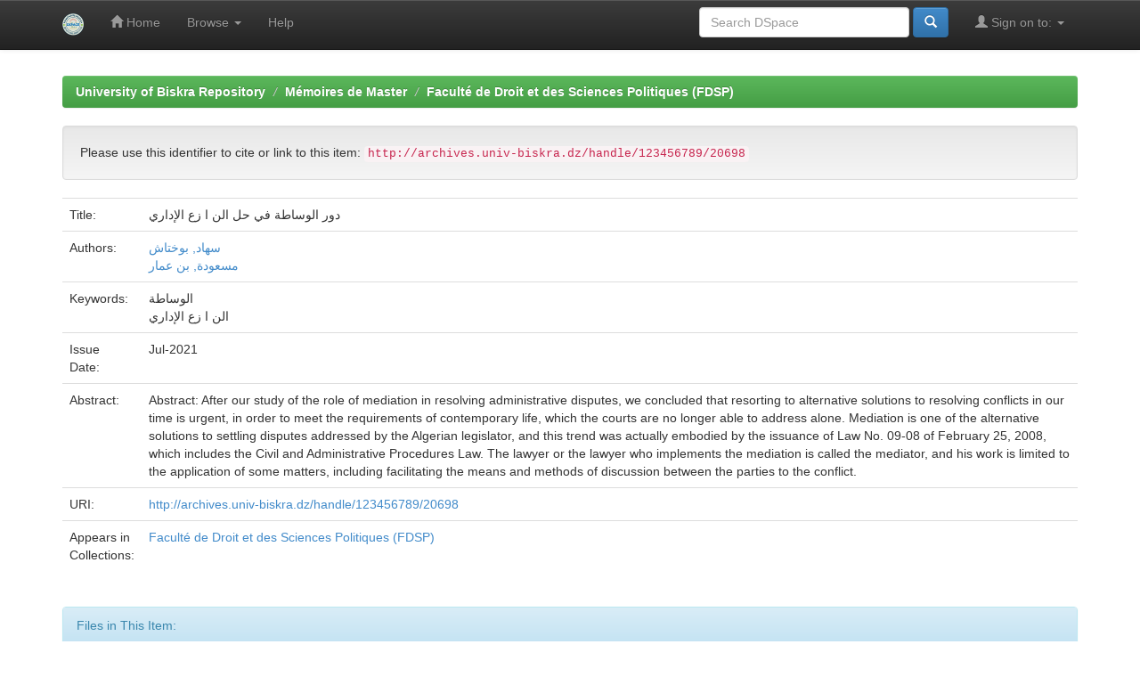

--- FILE ---
content_type: text/html;charset=UTF-8
request_url: http://archives.univ-biskra.dz/handle/123456789/20698
body_size: 14288
content:


















<!DOCTYPE html>
<html>
    <head>
        <title>University of Biskra Repository: دور الوساطة في حل الن ا زع الإداري</title>
        <meta http-equiv="Content-Type" content="text/html; charset=UTF-8" />
        <meta name="Generator" content="DSpace 5.6" />
        <meta name="viewport" content="width=device-width, initial-scale=1.0">
        <link rel="shortcut icon" href="/favicon.ico" type="image/x-icon"/>
	    <link rel="stylesheet" href="/static/css/jquery-ui-1.10.3.custom/redmond/jquery-ui-1.10.3.custom.css" type="text/css" />
	    <link rel="stylesheet" href="/static/css/bootstrap/bootstrap.min.css" type="text/css" />
	    <link rel="stylesheet" href="/static/css/bootstrap/bootstrap-theme.min.css" type="text/css" />
	    <link rel="stylesheet" href="/static/css/bootstrap/dspace-theme.css" type="text/css" />

        <link rel="search" type="application/opensearchdescription+xml" href="/open-search/description.xml" title="DSpace"/>


<link rel="schema.DCTERMS" href="http://purl.org/dc/terms/" />
<link rel="schema.DC" href="http://purl.org/dc/elements/1.1/" />
<meta name="DC.creator" content="سهاد, بوختاش" />
<meta name="DC.creator" content="مسعودة, بن عمار" />
<meta name="DCTERMS.dateAccepted" content="2022-10-19T14:00:54Z" scheme="DCTERMS.W3CDTF" />
<meta name="DCTERMS.available" content="2022-10-19T14:00:54Z" scheme="DCTERMS.W3CDTF" />
<meta name="DCTERMS.issued" content="2021-07" scheme="DCTERMS.W3CDTF" />
<meta name="DC.identifier" content="http://archives.univ-biskra.dz/handle/123456789/20698" scheme="DCTERMS.URI" />
<meta name="DCTERMS.abstract" content="Abstract:&#xD;&#xA;After our study of the role of mediation in resolving administrative disputes, we concluded that resorting to alternative solutions to resolving conflicts in our time is urgent, in order to meet the requirements of contemporary life, which the courts are no longer able to address alone.&#xD;&#xA;Mediation is one of the alternative solutions to settling disputes addressed by the Algerian legislator, and this trend was actually embodied by the issuance of Law No. 09-08 of February 25, 2008, which includes the Civil and Administrative Procedures Law. The lawyer or the lawyer who implements the mediation is called the mediator, and his work is limited to the application of some matters, including facilitating the means and methods of discussion between the parties to the conflict." xml:lang="en_US" />
<meta name="DC.language" content="ar" xml:lang="en_US" scheme="DCTERMS.RFC1766" />
<meta name="DC.subject" content="الوساطة" xml:lang="en_US" />
<meta name="DC.subject" content="الن ا زع الإداري" xml:lang="en_US" />
<meta name="DC.title" content="دور الوساطة في حل الن ا زع الإداري" xml:lang="en_US" />
<meta name="DC.type" content="Master" xml:lang="en_US" />

<meta name="citation_keywords" content="الوساطة; الن ا زع الإداري; Master" />
<meta name="citation_title" content="دور الوساطة في حل الن ا زع الإداري" />
<meta name="citation_language" content="ar" />
<meta name="citation_author" content="سهاد, بوختاش" />
<meta name="citation_author" content="مسعودة, بن عمار" />
<meta name="citation_pdf_url" content="http://archives.univ-biskra.dz:80/bitstream/123456789/20698/1/%d8%af%d9%88%d8%b1%20%d8%a7%d9%84%d9%88%d8%b3%d8%a7%d8%b7%d8%a9%20%d9%81%d9%8a%20%d8%ad%d9%84%20%d8%a7%d9%84%d9%86%d8%b2%d8%a7%d8%b9%20%d8%a7%d9%84%d8%a5%d8%af%d8%a7%d8%b1%d9%8a.pdf" />
<meta name="citation_date" content="2021-07" />
<meta name="citation_abstract_html_url" content="http://archives.univ-biskra.dz:80/handle/123456789/20698" />


        
	<script type='text/javascript' src="/static/js/jquery/jquery-1.10.2.min.js"></script>
	<script type='text/javascript' src='/static/js/jquery/jquery-ui-1.10.3.custom.min.js'></script>
	<script type='text/javascript' src='/static/js/bootstrap/bootstrap.min.js'></script>
	<script type='text/javascript' src='/static/js/holder.js'></script>
	<script type="text/javascript" src="/utils.js"></script>
    <script type="text/javascript" src="/static/js/choice-support.js"> </script>

    
    
        <script type="text/javascript">
            var _gaq = _gaq || [];
            _gaq.push(['_setAccount', 'UA-108488345-19']);
            _gaq.push(['_trackPageview']);

            (function() {
                var ga = document.createElement('script'); ga.type = 'text/javascript'; ga.async = true;
                ga.src = ('https:' == document.location.protocol ? 'https://ssl' : 'http://www') + '.google-analytics.com/ga.js';
                var s = document.getElementsByTagName('script')[0]; s.parentNode.insertBefore(ga, s);
            })();
        </script>
    
    

<!-- HTML5 shim and Respond.js IE8 support of HTML5 elements and media queries -->
<!--[if lt IE 9]>
  <script src="/static/js/html5shiv.js"></script>
  <script src="/static/js/respond.min.js"></script>
<![endif]-->
    </head>

    
    
    <body class="undernavigation">
<a class="sr-only" href="#content">Skip navigation</a>
<header class="navbar navbar-inverse navbar-fixed-top">    
    
            <div class="container">
                

























       <div class="navbar-header">
         <button type="button" class="navbar-toggle" data-toggle="collapse" data-target=".navbar-collapse">
           <span class="icon-bar"></span>
           <span class="icon-bar"></span>
           <span class="icon-bar"></span>
         </button>
         <a class="navbar-brand" href="/"><img height="25" src="/image/dspace-logo-only.png" alt="DSpace logo" /></a>
       </div>
       <nav class="collapse navbar-collapse bs-navbar-collapse" role="navigation">
         <ul class="nav navbar-nav">
           <li class=""><a href="/"><span class="glyphicon glyphicon-home"></span> Home</a></li>
                
           <li class="dropdown">
             <a href="#" class="dropdown-toggle" data-toggle="dropdown">Browse <b class="caret"></b></a>
             <ul class="dropdown-menu">
               <li><a href="/community-list">Communities<br/>&amp;&nbsp;Collections</a></li>
				<li class="divider"></li>
        <li class="dropdown-header">Browse Items by:</li>
				
				
				
				      			<li><a href="/browse?type=dateissued">Issue Date</a></li>
					
				      			<li><a href="/browse?type=author">Author</a></li>
					
				      			<li><a href="/browse?type=title">Title</a></li>
					
				      			<li><a href="/browse?type=subject">Subject</a></li>
					
				    
				

            </ul>
          </li>
          <li class=""><script type="text/javascript">
<!-- Javascript starts here
document.write('<a href="#" onClick="var popupwin = window.open(\'/help/index.html\',\'dspacepopup\',\'height=600,width=550,resizable,scrollbars\');popupwin.focus();return false;">Help<\/a>');
// -->
</script><noscript><a href="/help/index.html" target="dspacepopup">Help</a></noscript></li>
       </ul>

 
 
       <div class="nav navbar-nav navbar-right">
		<ul class="nav navbar-nav navbar-right">
         <li class="dropdown">
         
             <a href="#" class="dropdown-toggle" data-toggle="dropdown"><span class="glyphicon glyphicon-user"></span> Sign on to: <b class="caret"></b></a>
	             
             <ul class="dropdown-menu">
               <li><a href="/mydspace">My DSpace</a></li>
               <li><a href="/subscribe">Receive email<br/>updates</a></li>
               <li><a href="/profile">Edit Profile</a></li>

		
             </ul>
           </li>
          </ul>
          
	
	<form method="get" action="/simple-search" class="navbar-form navbar-right">
	    <div class="form-group">
          <input type="text" class="form-control" placeholder="Search&nbsp;DSpace" name="query" id="tequery" size="25"/>
        </div>
        <button type="submit" class="btn btn-primary"><span class="glyphicon glyphicon-search"></span></button>

	</form></div>
    </nav>

            </div>

</header>

<main id="content" role="main">
<div class="container banner">
	<div class="row">
		
	</div>
</div>	
<br/>
                

<div class="container">
                



  

<ol class="breadcrumb btn-success">

  <li><a href="/">University of Biskra Repository</a></li>

  <li><a href="/handle/123456789/2471">Mémoires de Master</a></li>

  <li><a href="/handle/123456789/2472">Faculté de Droit et des Sciences Politiques (FDSP)</a></li>

</ol>

</div>                



        
<div class="container">
		






























		
		
		
		

                
                <div class="well">Please use this identifier to cite or link to this item:
                <code>http://archives.univ-biskra.dz/handle/123456789/20698</code></div>



    
    <table class="table itemDisplayTable">
<tr><td class="metadataFieldLabel">Title:&nbsp;</td><td class="metadataFieldValue">دور&#x20;الوساطة&#x20;في&#x20;حل&#x20;الن&#x20;ا&#x20;زع&#x20;الإداري</td></tr>
<tr><td class="metadataFieldLabel">Authors:&nbsp;</td><td class="metadataFieldValue"><a class="author"href="/browse?type=author&amp;value=%D8%B3%D9%87%D8%A7%D8%AF%2C+%D8%A8%D9%88%D8%AE%D8%AA%D8%A7%D8%B4">سهاد,&#x20;بوختاش</a><br /><a class="author"href="/browse?type=author&amp;value=%D9%85%D8%B3%D8%B9%D9%88%D8%AF%D8%A9%2C+%D8%A8%D9%86+%D8%B9%D9%85%D8%A7%D8%B1">مسعودة,&#x20;بن&#x20;عمار</a></td></tr>
<tr><td class="metadataFieldLabel">Keywords:&nbsp;</td><td class="metadataFieldValue">الوساطة<br />الن&#x20;ا&#x20;زع&#x20;الإداري</td></tr>
<tr><td class="metadataFieldLabel">Issue Date:&nbsp;</td><td class="metadataFieldValue">Jul-2021</td></tr>
<tr><td class="metadataFieldLabel">Abstract:&nbsp;</td><td class="metadataFieldValue">Abstract:&#x0D;&#x0A;After&#x20;our&#x20;study&#x20;of&#x20;the&#x20;role&#x20;of&#x20;mediation&#x20;in&#x20;resolving&#x20;administrative&#x20;disputes,&#x20;we&#x20;concluded&#x20;that&#x20;resorting&#x20;to&#x20;alternative&#x20;solutions&#x20;to&#x20;resolving&#x20;conflicts&#x20;in&#x20;our&#x20;time&#x20;is&#x20;urgent,&#x20;in&#x20;order&#x20;to&#x20;meet&#x20;the&#x20;requirements&#x20;of&#x20;contemporary&#x20;life,&#x20;which&#x20;the&#x20;courts&#x20;are&#x20;no&#x20;longer&#x20;able&#x20;to&#x20;address&#x20;alone.&#x0D;&#x0A;Mediation&#x20;is&#x20;one&#x20;of&#x20;the&#x20;alternative&#x20;solutions&#x20;to&#x20;settling&#x20;disputes&#x20;addressed&#x20;by&#x20;the&#x20;Algerian&#x20;legislator,&#x20;and&#x20;this&#x20;trend&#x20;was&#x20;actually&#x20;embodied&#x20;by&#x20;the&#x20;issuance&#x20;of&#x20;Law&#x20;No.&#x20;09-08&#x20;of&#x20;February&#x20;25,&#x20;2008,&#x20;which&#x20;includes&#x20;the&#x20;Civil&#x20;and&#x20;Administrative&#x20;Procedures&#x20;Law.&#x20;The&#x20;lawyer&#x20;or&#x20;the&#x20;lawyer&#x20;who&#x20;implements&#x20;the&#x20;mediation&#x20;is&#x20;called&#x20;the&#x20;mediator,&#x20;and&#x20;his&#x20;work&#x20;is&#x20;limited&#x20;to&#x20;the&#x20;application&#x20;of&#x20;some&#x20;matters,&#x20;including&#x20;facilitating&#x20;the&#x20;means&#x20;and&#x20;methods&#x20;of&#x20;discussion&#x20;between&#x20;the&#x20;parties&#x20;to&#x20;the&#x20;conflict.</td></tr>
<tr><td class="metadataFieldLabel">URI:&nbsp;</td><td class="metadataFieldValue"><a href="http://archives.univ-biskra.dz/handle/123456789/20698">http:&#x2F;&#x2F;archives.univ-biskra.dz&#x2F;handle&#x2F;123456789&#x2F;20698</a></td></tr>
<tr><td class="metadataFieldLabel">Appears in Collections:</td><td class="metadataFieldValue"><a href="/handle/123456789/2472">Faculté de Droit et des Sciences Politiques (FDSP)</a><br/></td></tr>
</table><br/>
<div class="panel panel-info"><div class="panel-heading">Files in This Item:</div>
<table class="table panel-body"><tr><th id="t1" class="standard">File</th>
<th id="t2" class="standard">Description</th>
<th id="t3" class="standard">Size</th><th id="t4" class="standard">Format</th><th>&nbsp;</th></tr>
<tr><td headers="t1" class="standard"><a target="_blank" href="/bitstream/123456789/20698/1/%d8%af%d9%88%d8%b1%20%d8%a7%d9%84%d9%88%d8%b3%d8%a7%d8%b7%d8%a9%20%d9%81%d9%8a%20%d8%ad%d9%84%20%d8%a7%d9%84%d9%86%d8%b2%d8%a7%d8%b9%20%d8%a7%d9%84%d8%a5%d8%af%d8%a7%d8%b1%d9%8a.pdf">دور الوساطة في حل النزاع الإداري.pdf</a></td><td headers="t2" class="standard"></td><td headers="t3" class="standard">2,83 MB</td><td headers="t4" class="standard">Adobe PDF</td><td class="standard" align="center"><a class="btn btn-primary" target="_blank" href="/bitstream/123456789/20698/1/%d8%af%d9%88%d8%b1%20%d8%a7%d9%84%d9%88%d8%b3%d8%a7%d8%b7%d8%a9%20%d9%81%d9%8a%20%d8%ad%d9%84%20%d8%a7%d9%84%d9%86%d8%b2%d8%a7%d8%b9%20%d8%a7%d9%84%d8%a5%d8%af%d8%a7%d8%b1%d9%8a.pdf">View/Open</a></td></tr></table>
</div>

<div class="container row">


    <a class="btn btn-default" href="/handle/123456789/20698?mode=full">
        Show full item record
    </a>

    <a class="statisticsLink  btn btn-primary" href="/handle/123456789/20698/statistics"><span class="glyphicon glyphicon-stats"></span></a>

    

</div>
<br/>
    

<br/>
    

    <p class="submitFormHelp alert alert-info">Items in DSpace are protected by copyright, with all rights reserved, unless otherwise indicated.</p>
    












            

</div>
</main>
            
             <footer class="navbar navbar-inverse navbar-bottom">
             <div id="designedby" class="container text-muted">
             Theme by <a href="http://www.cineca.it"><img
                                    src="/image/logo-cineca-small.png"
                                    alt="Logo CINECA" /></a>
			<div id="footer_feedback" class="pull-right">                                    
                                <p class="text-muted"><a target="_blank" href="http://www.dspace.org/">DSpace Software</a> Copyright&nbsp;&copy;&nbsp;2002-2013&nbsp; <a target="_blank" href="http://www.duraspace.org/">Duraspace</a>&nbsp;-
                                <a target="_blank" href="/feedback">Feedback</a>
                                <a href="/htmlmap"></a></p>
                                </div>
			</div>
    </footer>
    </body>
</html>
